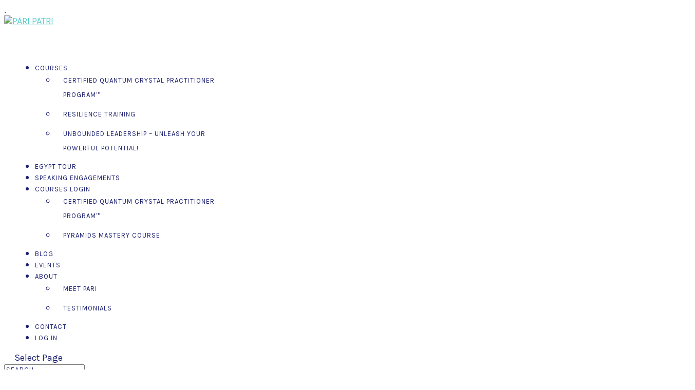

--- FILE ---
content_type: text/css
request_url: https://paripatri.com/wp-content/themes/divi-child/style.css?ver=4.9.4
body_size: 2382
content:
/*
 Theme Name:     Divi Child
 Theme URI:      https://www.elegantthemes.com
 Description:    Child theme for the Divi theme
 Author:         Elegant Themes
 Author URI:     https://www.elegantthemes.com
 Template:       Divi
 Version:        1.0.8
*/
 
/* =Theme customization starts here
------------------------------------------------------- */

/* Custom Fonts */

@font-face {
    font-family: 'Minerva Modern';
    src: url('fonts/minerva-modern.ttf') format('TrueType');
    font-weight: normal;
    font-style: normal;
}

@font-face {
    font-family: 'Minerva Modern Bold';
    src: url('fonts/minerva-modern-bold.ttf') format('TrueType');
    font-weight: normal;
    font-style: normal;
}

@font-face {
    font-family: 'Silver South Script';
    src: url('fonts/silver-south-script.ttf') format('TrueType');
    font-weight: normal;
    font-style: normal;
}

@font-face {
    font-family: 'Silver South Script Alt';
    src: url('fonts/silver-south-script-alt.ttf') format('TrueType');
    font-weight: normal;
    font-style: normal;
}


.lust-xl {
	font-size: 46px;
	font-family: lust, serif;
	font-weight: 400;
	font-style: normal;
}

.lust-lg {
	font-size: 44px;
	font-family: lust, serif;
	font-weight: 400;
	font-style: normal;
}

.lust-med {
	font-size: 38px;
	font-family: lust, serif;
	font-weight: 400;
	font-style: normal;
}

.lust-sm {
	font-size: 30px;
	font-family: lust, serif;
	font-weight: 400;
	font-style: normal;
}

.lust {
	font-family: lust, serif;
	font-weight: 400;
	font-style: normal;
}

.silver-xl {
	font-size: 70px;
	font-family: 'Silver South Script';
	font-weight: 500;
	font-style: normal;
}

.silveralt-lg {
	font-size: 66px;
	font-family: 'Silver South Script';
	font-weight: 400;
	font-style: normal;
}

.silver-lg {
	font-size: 62px;
	font-family: 'Silver South Script';
	font-weight: 500;
	font-style: normal;
}

.silver-med {
	font-size: 56px;
	font-family: 'Silver South Script';
	font-weight: 500;
	font-style: normal;
}

.triangle-li ul,
.moon-li ul {
	padding-left: 0px;
	list-style-type: none;
}

.triangle-li li,
.moon-li li {
	padding-bottom: 20px;
	padding-left: 28px;
}

.triangle-li li:before {
	display: inline-block;
	content: '';
	background: url('/wp-content/uploads/2020/02/triangle.png');
	background-size: contain;
	width: 16px;
	height: 15px;
	position: absolute;
	left: 0;
	margin-top: 1%;
}

.moon-li li:before {
	display: inline-block;
	content: '';
	background: url('/wp-content/uploads/2021/04/moon-icon.png');
	background-size: contain;
	width: 16px;
	height: 16px;
	position: absolute;
	left: 0;
	margin-top: 1%;
}

.tick-li ul {
	padding-left: 0px;
	list-style-type: none;
}

.tick-li li {
	padding-bottom: 20px;
	padding-left: 34px;
}

.tick-li li:before {
	display: inline-block;
	content: '';
	background: url('/wp-content/uploads/2020/03/gold-tick.png');
	background-size: contain;
	width: 20px;
	height: 19px;
	position: absolute;
	left: 0;
	margin-top: 1%;
}

.li-padding li {
	padding-bottom: 15px;
}

li.no-li:before {
	content: '';
	background: none !important;
}

button.gold-button {
	background: url('/wp-content/uploads/2020/02/gold-button.jpg') no-repeat;
	background-size: cover;
	color: #ffffff;
	font-weight: 700 !important;
    text-transform: uppercase !important;
	font-family: Karla;
	letter-spacing: 1px;
	cursor: pointer;
	font-size: 18px;
	padding: 10px 20px;
	box-shadow: none;
	border: none;
	text-align: center;
}

.login-btn,
a.login-btn {
	background-color: #191e70 !important;
	padding: 13px 20px;
	border-radius: 20px;
	font-size: 14px;
	letter-spacing: 0px;
}

/* Header */

#main-header.et-fixed-header {
	background: #ffffff;
	background-color: rgba(255,255,255,1) !important;
}

#main-header .container {
	width: 96%;
	max-width: 1270px;
}

.nav li ul {
	width: 380px;
}

#top-menu li li a,
.et-menu li li a {
	width: 350px;
}

#top-menu li li {
	padding-right: 15px;
	padding-left: 15px;
	padding-bottom: 10px;
}

.nav li li {
    line-height: 1.5em;
}

#et-top-navigation {
	padding-left: 20px !important;
}

/* Home Page */

.et_pb_blog_grid .et_pb_post {
	padding: 0px;
	border: none;
}

.et_pb_blog_grid .et_pb_post .et_pb_image_container {
    margin: 0px 0px 29px;
}

/* Masterclass page */

.embedded-joinwebinar-button {
	margin: auto;
	text-align: center;
}

/* Retreat Page */
.price-grid .et_pb_column {
	display: grid;
	grid-template-columns: repeat(2, 1fr);
	grid-template-rows: repeat(5, 1fr);
	grid-column-gap: 0px;
	grid-row-gap: 0px;
}

.price-grid img {
	max-width: 50px;
	text-align: center;
}

#join .stock.in-stock::before,
#join-2 .stock.in-stock::before {
	content: 'Number of rooms available';
	display: block;
	width: 100%;
}

#join .et_pb_wc_add_to_cart .stock.in-stock,
#join-2 .et_pb_wc_add_to_cart .stock.in-stock {
	display: none;
}

#join .stock.out-of-stock,
#join-2 .stock.out-of-stock {
	padding: 2px 0;
}

/* Currency Converter */
.wmc-currency-wrapper {
	z-index: 999999 !important;
}


/* Contact Form */
.et_contact_bottom_container {
	padding-top: 10px;
}

/* Blog */

.pt-cv-content-item {
	padding-bottom: 50px;
}

.pt-cv-readmore {
	display: block;
}

.single .et_pb_title_featured_container {
	margin-bottom: 50px;
}

.et_pb_post_content_0_tb_body h2,
.et_pb_post_content_0_tb_body h3,
.et_pb_post_content_0_tb_body h4 {
	margin-top: 20px;
}

.nav-previous {
	background: url('/wp-content/uploads/2020/02/left-arrow.png') no-repeat;
	background-size: auto 100%;
	background-position: left center;
	padding: 5px 0;
}

.nav-previous .nav-label {
	margin-left: 30px;
	margin-right: 10px;
}

.nav-next {
	background: url('/wp-content/uploads/2020/02/right-arrow.png') no-repeat;
	background-size: auto 100%;
	background-position: right center;
	padding: 5px 0;
}

.nav-next .nav-label {
	margin-right: 30px;
	margin-left: 10px;
}

.meta-nav {
	visibility: hidden;
}

.et_monarch .et_pb_section .et_social_inline_bottom {
    padding-top: 40px;
	margin-bottom: 0px;
	clear: both;
}

.et_monarch .et_pb_section .et_social_inline_bottom:before {
	content:'Share ';
	font-family: 'Karla';
	letter-spacing: 1px;
	text-transform: uppercase;
	font-size: 17px;
	font-weight: 600;
}

.et_monarch .et_social_networks .et_social_icon {
	margin-top: 10px;
}

/* Archive Pages */

.archive #main-content .container::before,
.archive #sidebar,
.search #main-content .container::before,
.search #sidebar,
.error404 #main-content .container::before,
.error404 #sidebar,
.page #main-content .container::before,
.single #main-content .container::before,
.single #sidebar,
	display: none;
}

.archive #main-content .container, 
.search #main-content .container,
.error404 #main-content .container,
body:not(.et-tb) #main-content .container, 
body:not(.et-tb-has-header) #main-content .container{
    padding-top: 160px;
	padding-bottom: 50px;
}


/* WooCommerce */

.woocommerce-cart-form .button {
	color: #ffffff !important;
}

#preorder a {    
	color: #ffffff !important;
    border-width: 0px !important;
    border-radius: 0px;
    letter-spacing: 2px;
    font-size: 26px;
    font-family: 'Karla',Helvetica,Arial,Lucida,sans-serif !important;
    font-weight: 700 !important;
    background: url(https://paripatri.com/wp-content/uploads/2020/02/gold-button-alt.jpg) !important;
	padding: 10px 45px;
}

#preorder a:after {
	display: none;
}

#preorder a:hover { 
	background: #5ccfcc !important;
	padding: 10px 45px;
}

#preorder p {
	border: none !important;
}

.product_meta {
	display: none;
}

#_sumo_pp_payment_type_fields {
	margin-bottom: 20px;
}

.woocommerce div.product {
    margin-bottom: 50px;
}

.woocommerce {
	margin-bottom: 50px;
}

/* Footer */

#footer-menu ul {
    display: flex;
    flex-direction: column;
    flex-wrap: wrap;
    justify-content: space-between;
}

#bottom-menu a {
	color: #ffffff !important;
}

footer .et_pb_newsletter_description {
    margin-bottom: 0px;
}

.gecko .et_pb_newsletter .et_pb_newsletter_field {
    margin-bottom: 0px;
}


/*-------- Membership Area OLD ---------*/

#course-menu .et_pb_widget {
	margin-bottom: 0px;
}

#course-menu h4 {
	font-family: 'Lust',Helvetica,Arial,Lucida,sans-serif !important;
}

.member-page .et_pb_section_0 {
	background: url('/wp-content/uploads/2020/02/large-pink-bg-scaled-1.jpg') no-repeat !important;	
	background-image: url('/wp-content/uploads/2020/02/large-pink-bg-scaled-1.jpg') !important;	
}

.member-page h1 {
	font-family: 'Minerva Modern',Helvetica,Arial,Lucida,sans-serif !important;
	font-size: 46px;
	color: #191e70 !important;
	line-height: 1.3em !important;
	text-shadow: none !important;
}

.member-page h2 {
	font-family: 'Lust',Helvetica,Arial,Lucida,sans-serif !important;
	font-size: 36px;
	color: #191e70 !important;
	line-height: 1.3em !important;
	text-shadow: none !important;
}

.member-page p {
	color: #191e70 !important;
	font-family: 'Karla',Helvetica,Arial,Lucida,sans-serif !important;	
}

.member-page .et_pb_button {
	background: url('/wp-content/uploads/2020/02/gold-button-large.jpg') no-repeat !important;
	color: #ffffff !important;
	font-size: 18px !important;
    font-weight: 600 !important;
	text-transform: uppercase;
	letter-spacing: 1px !important;
	padding: 10px 25px !important;
	border-radius: 0px !important;
	border: none !important;
}

.member-page .et_pb_button:hover {
	background: #c69145 !important;
}

/*-------- Responsive --------*/

@media screen and (max-width: 1300px) {
	.logo_container a {
		display: inline-block;
    	max-width: 18% !important;
	}
}

@media screen and (max-width: 979px) {
	.custom-row {
  		display: -webkit-box;
  		display: -moz-box;
  		display: -ms-flexbox;
  		display: -webkit-flex;
  		display: flex;
		-webkit-flex-wrap: wrap; /* Safari 6.1+ */
		flex-wrap: wrap;
	}
 
	.first-on-mobile {
		-webkit-order: 1;
		order: 1;
	}
 
	.second-on-mobile {
		-webkit-order: 2;
		order: 2;
	}

	.custom-row:last-child .et_pb_column:last-child {
		margin-bottom: 60px;
	}
	
	#main-header {
		background-color: transparent !important;
		background: transparent;
	}
	
	#main-header .et_mobile_menu {
    	background-color: rgba(255,255,255,1);
		background: #ffffff;
	}
	
	.logo_container a {
    	max-width: 40% !important;
	}
	
	.archive #main-content .container, 
	.search #main-content .container,
	.error404 #main-content .container,
	body:not(.et-tb) #main-content .container, 
	body:not(.et-tb-has-header) #main-content .container {
    	padding-top: 140px;
	}
	
	.half-circle img {
		width: 100px;
		height: 31px;
		display: inline-block;
	}
	
	#course-menu-mob .et_mobile_nav_menu::before {
		content: 'Course Menu ';
		font-family: 'Lust',Helvetica,Arial,sans-serif !important;
		font-size: 16px;
		margin-right: 10px;
		display: inline-block;
		width: 100%;
	}
	
	#footer-menu .et_pb_menu__wrap {
		flex: auto;
	}
	
	#footer-menu .et_pb_menu__menu {
		display: flex !important;
		flex: auto;
	}
	
	#footer-menu .et_mobile_nav_menu {
		display: none;
	}
	
}

@media screen and (max-width: 767px) {
	.lust-xl {
		font-size: 36px;
	}

	.lust-lg {
		font-size: 30px;
	}

	.lust-med {
		font-size: 26px;
	}
	
	.lust-sm {
		font-size: 22px;
	}
	
	.silveralt-lg {
		font-size: 56px;
	}
	
	.silver-lg {
		font-size: 56px;
	}
	
	.silver-med {
		font-size: 48px;
	}
	
	.archive .et_pb_post h2 {
		font-size: 30px;
	}
		
	.half-circle img {
		display: block;
		float: none;
		margin: 0 auto;		
	}
	
	.member-page h1 {
		font-size: 36px !important;
	}

	.member-page h2 {
		font-size: 26px !important;
	}
}

@media screen and (max-width: 500px) {
	
	.logo_container a {
    	max-width: 60% !important;
	}
	
	.nav li ul {
		width: auto;
	}

	#top-menu li li a,
	.et-menu li li a {
		width: auto;
	}
	
	.lust-lg {
		font-size: 28px;
	}
	
	.silver-lg {
		font-size: 50px;
	}
	
	.silver-xl {
		font-size: 56px;
	}
		
	#really-want {
		padding-bottom: 1100px !important;
	}
	
	#bio {
		padding-top: 110%;
	}
	
	.silver-med {
		font-size: 46px;
	}
	
	#video-call {
		padding-bottom: 135% !important;
	}

	#preorder a,
	#preorder a:hover {
		padding: 10px 30px;
	}
}

@media screen and (max-width: 400px) {
	#hp-testimonial {
		padding-top: 170%;
	}
	
	#bio {
		padding-top: 130%;
	}
}


@media screen and (max-width: 360px) {
	#about-banner {
		padding-bottom: 80% !important;
	}
	
	#really-want {
		padding-bottom: 1250px !important;
	}
	
	#bio {
		padding-top: 140%;
	}
}